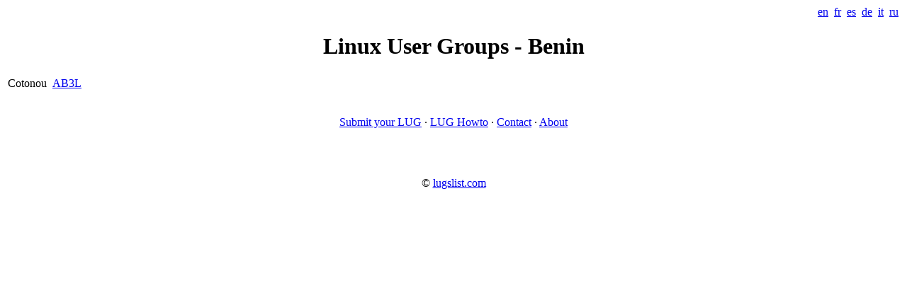

--- FILE ---
content_type: text/html
request_url: http://lugslist.com/ctry/benin.php?lg=it
body_size: 1354
content:


<!DOCTYPE html PUBLIC "-//W3C//DTD XHTML 1.0 Strict//EN"
    "http://www.w3.org/TR/xhtml1/DTD/xhtml1-strict.dtd">
<html xmlns="http://www.w3.org/1999/xhtml">
<head>
<title>Linux User Groups</title>
<meta http-equiv="content-type" content="text/html; charset=utf-8" />
<meta name="keywords"  content="linux,lug,group,user,meeting,meetup,ubuntu,debian,centos" />

  <style type="text/css">
        tr:nth-child(even) {background-color: #f2f2f2;}
        div.languages { text-align:right; } 
        div.foot { text-align:center; }
        h1 { text-align:center; }
  </style>
</head>
<body>


<div class="languages">

&nbsp;
<a href="?lg=en">en</a>&nbsp;
<a href="?lg=fr">fr</a>&nbsp;
<a href="?lg=es">es</a>&nbsp;
<a href="?lg=de">de</a>&nbsp;
<a href="?lg=it">it</a>&nbsp;
<a href="?lg=ru">ru</a>&nbsp;
</div>

<h1>Linux User Groups - Benin</h1><table><tr><td>Cotonou&nbsp;</td><td><a href="https://www.facebook.com/AB3L.org/">AB3L</a></td></tr></table>
<div class="foot">
<br />
<p><a href="http://lugslist.com/submit.php">Submit your LUG</a> &middot; <a href="http://lugslist.com/howto.php">LUG Howto</a> &middot; <a href="http://lugslist.com/contact.php">Contact</a> &middot; <a href="http://lugslist.com/about.php">About</a></p>
<br />
<br />
 <p>&copy; <a href="http://lugslist.com">lugslist.com</a></p>
<br />
</div>
</body>
</html>

